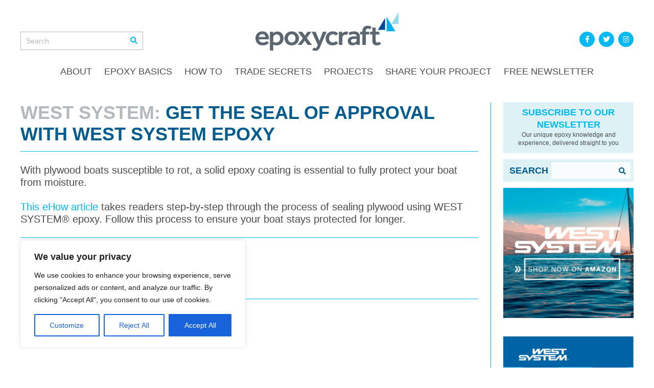

--- FILE ---
content_type: application/javascript; charset=UTF-8
request_url: https://epoxycraft.com/cdn-cgi/challenge-platform/h/b/scripts/jsd/d251aa49a8a3/main.js?
body_size: 9276
content:
window._cf_chl_opt={AKGCx8:'b'};~function(A6,hJ,hq,hQ,hH,hC,hr,hR,A0,A1){A6=U,function(o,x,AB,A5,h,A){for(AB={o:473,x:426,h:466,A:581,i:554,c:668,k:528,s:455,n:428,D:511,W:510,Z:447},A5=U,h=o();!![];)try{if(A=parseInt(A5(AB.o))/1*(-parseInt(A5(AB.x))/2)+parseInt(A5(AB.h))/3*(parseInt(A5(AB.A))/4)+parseInt(A5(AB.i))/5*(-parseInt(A5(AB.c))/6)+parseInt(A5(AB.k))/7*(-parseInt(A5(AB.s))/8)+parseInt(A5(AB.n))/9+-parseInt(A5(AB.D))/10*(parseInt(A5(AB.W))/11)+parseInt(A5(AB.Z))/12,x===A)break;else h.push(h.shift())}catch(i){h.push(h.shift())}}(S,233282),hJ=this||self,hq=hJ[A6(481)],hQ=function(iK,iz,iL,iY,iI,ie,A7,x,h,A,i){return iK={o:651,x:422,h:587,A:492,i:563,c:413},iz={o:500,x:597,h:644,A:500,i:488,c:546,k:551,s:500,n:469,D:557,W:448,Z:646,m:575,e:500,P:520,g:597,I:500,Y:520,L:593,z:491,K:501,N:576,a:500,v:562,l:461,f:544,V:538,T:546,J:507,Q:515,H:439,B:439,b:489,M:500},iL={o:619,x:492,h:504,A:514},iY={o:612},iI={o:431,x:660,h:584,A:458,i:474,c:501,k:514,s:439,n:577,D:410,W:618,Z:417,m:410,e:577,P:410,g:618,I:612,Y:598,L:587,z:628,K:646,N:612,a:446,v:616,l:463,f:509,V:427,T:592,J:506,Q:516,H:649,B:658,b:547,M:561,E:460,j:658,d:662,y:440,C:533,X:433,R:659,O:522,G:437,F:418,S0:646,S1:551,S2:612,S3:524,S4:548,S5:646,S6:459,S7:500,S8:501,S9:628,SS:646,SU:500,So:619,Sx:410,Sh:618,SA:443,Si:635,Sc:453,Su:516,Sw:649,Sk:658,Ss:561,Sn:422,SD:646,SW:544,SZ:436,Sm:437,Se:418,SP:623,Sg:616,SI:468,SY:646,SL:612,Sz:650,SK:646,SN:500,Sa:614,Sv:457,Sl:459,Sf:450,SV:646,ST:507,SJ:515},ie={o:415},A7=A6,x={'RhOyi':function(c,k,s,n,D){return c(k,s,n,D)},'AnTKi':A7(iK.o),'rElYR':A7(iK.x),'tigyI':function(c,k){return c<k},'qAbEc':function(c,k){return c+k},'TGzXY':A7(iK.h),'nOWww':function(c,k){return c-k},'EyCNf':function(c,k){return c|k},'SdpYt':function(c,k){return c==k},'TcuKC':function(c,k){return c(k)},'gUBfb':function(c,k){return c|k},'Iirai':function(c,k){return c<<k},'dEpGn':function(c,k){return c(k)},'khytz':function(c,k){return k|c},'iXETk':function(c,k){return c<<k},'VhcYA':function(c,k){return c(k)},'ITnSu':function(c,k){return k!==c},'RWmJx':function(c,k){return c(k)},'TYtQj':function(c,k){return c>k},'eQwuL':function(c,k){return c&k},'BVURg':function(c,k){return c<<k},'tMTAf':function(c,k){return c-k},'PZOMb':function(c,k){return k|c},'zprRR':function(c,k){return k==c},'unFhL':function(c,k){return c==k},'iluYk':function(c,k){return c-k},'nzydk':A7(iK.A),'QLLjl':function(c,k){return k==c},'bIYul':function(c,k){return c(k)},'GGadv':function(c,k){return k*c},'gcKsk':function(c,k){return c<k},'ZRYYb':function(c,k){return k==c},'oZbZp':function(c,k){return c(k)},'LUGUb':function(c,k){return c*k},'nnqSC':function(c,k){return c>k},'AdfwQ':function(c,k){return k!=c},'DXQes':function(c,k){return c(k)},'mlUhD':function(c,k){return c*k},'lvWNQ':function(c,k){return c(k)},'vouuB':function(c,k){return c&k},'FrmoL':function(c,k){return c==k},'WRLki':function(c,k){return c*k},'jzcEN':function(c,k){return c==k}},h=String[A7(iK.i)],A={'h':function(c,iZ){return iZ={o:497,x:439},null==c?'':A.g(c,6,function(k,A8){return A8=U,A8(iZ.o)[A8(iZ.x)](k)})},'g':function(s,D,W,AS,Z,P,I,Y,L,z,K,N,V,T,J,Q,y,C,X,R,O,G,F,H,B,M,j){if(AS=A7,Z={'BzhxR':function(E,j,y,C,X,A9){return A9=U,x[A9(ie.o)](E,j,y,C,X)},'qzkSu':AS(iI.o),'wrHsx':x[AS(iI.x)],'YZKCP':x[AS(iI.h)],'WdDPq':function(E,j,y,C,X){return E(j,y,C,X)},'nGWhP':AS(iI.A),'EKlsY':AS(iI.i),'KPXSS':function(E,j,y,C,X){return E(j,y,C,X)}},null==s)return'';for(I={},Y={},L='',z=2,K=3,N=2,V=[],T=0,J=0,Q=0;x[AS(iI.c)](Q,s[AS(iI.k)]);Q+=1)if(H=s[AS(iI.s)](Q),Object[AS(iI.n)][AS(iI.D)][AS(iI.W)](I,H)||(I[H]=K++,Y[H]=!0),B=x[AS(iI.Z)](L,H),Object[AS(iI.n)][AS(iI.m)][AS(iI.W)](I,B))L=B;else{if(Object[AS(iI.e)][AS(iI.P)][AS(iI.g)](Y,L)){if(256>L[AS(iI.I)](0)){if(x[AS(iI.Y)]===AS(iI.L)){for(P=0;x[AS(iI.c)](P,N);T<<=1,J==x[AS(iI.z)](D,1)?(J=0,V[AS(iI.K)](W(T)),T=0):J++,P++);for(M=L[AS(iI.N)](0),P=0;8>P;T=x[AS(iI.a)](T<<1.47,M&1),x[AS(iI.v)](J,D-1)?(J=0,V[AS(iI.K)](x[AS(iI.l)](W,T)),T=0):J++,M>>=1,P++);}else for(j=AS(iI.f)[AS(iI.V)]('|'),y=0;!![];){switch(j[y++]){case'0':C={};continue;case'1':C=Z[AS(iI.T)](W,O,X[Z[AS(iI.J)]],'d.',C);continue;case'2':X[AS(iI.Q)]=Z[AS(iI.H)];continue;case'3':Z[AS(iI.B)][AS(iI.b)](X);continue;case'4':X=Q[AS(iI.M)](Z[AS(iI.E)]);continue;case'5':s[AS(iI.j)][AS(iI.d)](X);continue;case'6':C=Z[AS(iI.T)](z,O,O,'',C);continue;case'7':return R={},R.r=C,R.e=null,R;case'8':X[AS(iI.y)]='-1';continue;case'9':O=X[AS(iI.C)];continue;case'10':C=Z[AS(iI.X)](D,O,O[Z[AS(iI.R)]]||O[AS(iI.O)],'n.',C);continue}break}}else{for(M=1,P=0;P<N;T=x[AS(iI.G)](x[AS(iI.F)](T,1),M),J==D-1?(J=0,V[AS(iI.S0)](x[AS(iI.S1)](W,T)),T=0):J++,M=0,P++);for(M=L[AS(iI.S2)](0),P=0;16>P;T=x[AS(iI.S3)](x[AS(iI.S4)](T,1),1.68&M),J==D-1?(J=0,V[AS(iI.S5)](x[AS(iI.S6)](W,T)),T=0):J++,M>>=1,P++);}z--,0==z&&(z=Math[AS(iI.S7)](2,N),N++),delete Y[L]}else for(M=I[L],P=0;x[AS(iI.S8)](P,N);T=T<<1.79|1.68&M,J==x[AS(iI.S9)](D,1)?(J=0,V[AS(iI.SS)](W(T)),T=0):J++,M>>=1,P++);L=(z--,x[AS(iI.v)](0,z)&&(z=Math[AS(iI.SU)](2,N),N++),I[B]=K++,String(H))}if(x[AS(iI.So)]('',L)){if(Object[AS(iI.e)][AS(iI.Sx)][AS(iI.Sh)](Y,L)){if(256>L[AS(iI.N)](0)){if(AS(iI.SA)!==AS(iI.SA))try{for(y=Z[AS(iI.Si)][AS(iI.V)]('|'),C=0;!![];){switch(y[C++]){case'0':X={};continue;case'1':R=O[AS(iI.C)];continue;case'2':X=Z[AS(iI.Sc)](P,R,R,'',X);continue;case'3':O[AS(iI.y)]='-1';continue;case'4':O[AS(iI.Su)]=Z[AS(iI.Sw)];continue;case'5':Y[AS(iI.Sk)][AS(iI.b)](O);continue;case'6':O=H[AS(iI.Ss)](AS(iI.Sn));continue;case'7':N[AS(iI.B)][AS(iI.d)](O);continue;case'8':return G={},G.r=X,G.e=null,G;case'9':X=D(R,R[Z[AS(iI.R)]]||R[AS(iI.O)],'n.',X);continue;case'10':X=Z[AS(iI.X)](I,R,O[AS(iI.o)],'d.',X);continue}break}}catch(S0){return F={},F.r={},F.e=S0,F}else{for(P=0;P<N;T<<=1,J==D-1?(J=0,V[AS(iI.SD)](x[AS(iI.SW)](W,T)),T=0):J++,P++);for(M=L[AS(iI.N)](0),P=0;x[AS(iI.SZ)](8,P);T=x[AS(iI.Sm)](x[AS(iI.Se)](T,1),x[AS(iI.SP)](M,1)),x[AS(iI.Sg)](J,D-1)?(J=0,V[AS(iI.S5)](W(T)),T=0):J++,M>>=1,P++);}}else{for(M=1,P=0;P<N;T=x[AS(iI.SI)](T,1)|M,x[AS(iI.Sg)](J,D-1)?(J=0,V[AS(iI.SY)](W(T)),T=0):J++,M=0,P++);for(M=L[AS(iI.SL)](0),P=0;16>P;T=T<<1.12|1.19&M,J==x[AS(iI.Sz)](D,1)?(J=0,V[AS(iI.SK)](x[AS(iI.S1)](W,T)),T=0):J++,M>>=1,P++);}z--,0==z&&(z=Math[AS(iI.SN)](2,N),N++),delete Y[L]}else for(M=I[L],P=0;P<N;T=x[AS(iI.Sa)](T<<1,M&1),x[AS(iI.Sv)](J,D-1)?(J=0,V[AS(iI.SS)](x[AS(iI.Sl)](W,T)),T=0):J++,M>>=1,P++);z--,x[AS(iI.Sf)](0,z)&&N++}for(M=2,P=0;P<N;T=T<<1|1&M,D-1==J?(J=0,V[AS(iI.SV)](W(T)),T=0):J++,M>>=1,P++);for(;;)if(T<<=1,J==x[AS(iI.ST)](D,1)){V[AS(iI.SV)](W(T));break}else J++;return V[AS(iI.SJ)]('')},'j':function(c,AU){return AU=A7,x[AU(iL.o)](AU(iL.x),x[AU(iL.h)])?void 0:c==null?'':c==''?null:A.i(c[AU(iL.A)],32768,function(s,Ao){return Ao=AU,c[Ao(iY.o)](s)})},'i':function(s,D,W,Ax,Z,P,I,Y,L,z,K,N,V,T,J,Q,B,H){for(Ax=A7,Z=[],P=4,I=4,Y=3,L=[],N=W(0),V=D,T=1,z=0;3>z;Z[z]=z,z+=1);for(J=0,Q=Math[Ax(iz.o)](2,2),K=1;K!=Q;H=V&N,V>>=1,x[Ax(iz.x)](0,V)&&(V=D,N=x[Ax(iz.h)](W,T++)),J|=(0<H?1:0)*K,K<<=1);switch(J){case 0:for(J=0,Q=Math[Ax(iz.A)](2,8),K=1;Q!=K;H=N&V,V>>=1,V==0&&(V=D,N=W(T++)),J|=x[Ax(iz.i)](x[Ax(iz.c)](0,H)?1:0,K),K<<=1);B=x[Ax(iz.k)](h,J);break;case 1:for(J=0,Q=Math[Ax(iz.s)](2,16),K=1;Q!=K;H=N&V,V>>=1,x[Ax(iz.n)](0,V)&&(V=D,N=x[Ax(iz.D)](W,T++)),J|=x[Ax(iz.W)](0<H?1:0,K),K<<=1);B=h(J);break;case 2:return''}for(z=Z[3]=B,L[Ax(iz.Z)](B);;){if(x[Ax(iz.m)](T,s))return'';for(J=0,Q=Math[Ax(iz.e)](2,Y),K=1;x[Ax(iz.P)](K,Q);H=V&N,V>>=1,x[Ax(iz.g)](0,V)&&(V=D,N=x[Ax(iz.k)](W,T++)),J|=K*(0<H?1:0),K<<=1);switch(B=J){case 0:for(J=0,Q=Math[Ax(iz.I)](2,8),K=1;x[Ax(iz.Y)](K,Q);H=V&N,V>>=1,0==V&&(V=D,N=x[Ax(iz.L)](W,T++)),J|=x[Ax(iz.z)](x[Ax(iz.K)](0,H)?1:0,K),K<<=1);Z[I++]=x[Ax(iz.N)](h,J),B=I-1,P--;break;case 1:for(J=0,Q=Math[Ax(iz.a)](2,16),K=1;K!=Q;H=x[Ax(iz.v)](N,V),V>>=1,x[Ax(iz.l)](0,V)&&(V=D,N=x[Ax(iz.f)](W,T++)),J|=x[Ax(iz.V)](x[Ax(iz.T)](0,H)?1:0,K),K<<=1);Z[I++]=h(J),B=x[Ax(iz.J)](I,1),P--;break;case 2:return L[Ax(iz.Q)]('')}if(P==0&&(P=Math[Ax(iz.e)](2,Y),Y++),Z[B])B=Z[B];else if(I===B)B=z+z[Ax(iz.H)](0);else return null;L[Ax(iz.Z)](B),Z[I++]=z+B[Ax(iz.B)](0),P--,z=B,x[Ax(iz.b)](0,P)&&(P=Math[Ax(iz.M)](2,Y),Y++)}}},i={},i[A7(iK.c)]=A.h,i}(),hH=null,hC=hy(),hr={},hr[A6(579)]='o',hr[A6(626)]='s',hr[A6(539)]='u',hr[A6(518)]='z',hr[A6(404)]='n',hr[A6(602)]='I',hr[A6(470)]='b',hR=hr,hJ[A6(549)]=function(o,x,h,A,ce,cm,cZ,AL,i,D,W,Z,P,g,I){if(ce={o:494,x:552,h:490,A:590,i:552,c:490,k:475,s:606,n:420,D:606,W:609,Z:531,m:574,e:514,P:588,g:424,I:629,Y:483,L:416,z:472,K:472,N:617,a:472},cm={o:601,x:406,h:514,A:556,i:419},cZ={o:577,x:410,h:618,A:646},AL=A6,i={'MulSS':function(Y,L){return Y<L},'Vusii':function(Y,L){return L===Y},'ILkyq':function(Y,L){return Y===L},'EOfZG':function(Y,L){return Y<L},'fiVAC':function(Y,L,z,K){return Y(L,z,K)},'MsvzD':function(Y,L){return Y(L)},'EXHLT':function(Y,L){return Y===L},'drOln':function(Y,L){return Y+L},'zeoUy':function(Y,L,z){return Y(L,z)}},null===x||i[AL(ce.o)](void 0,x))return A;for(D=hF(x),o[AL(ce.x)][AL(ce.h)]&&(D=D[AL(ce.A)](o[AL(ce.i)][AL(ce.c)](x))),D=o[AL(ce.k)][AL(ce.s)]&&o[AL(ce.n)]?o[AL(ce.k)][AL(ce.D)](new o[(AL(ce.n))](D)):function(Y,Az,L){for(Az=AL,Y[Az(cm.o)](),L=0;i[Az(cm.x)](L,Y[Az(cm.h)]);i[Az(cm.A)](Y[L],Y[L+1])?Y[Az(cm.i)](L+1,1):L+=1);return Y}(D),W='nAsAaAb'.split('A'),W=W[AL(ce.W)][AL(ce.Z)](W),Z=0;i[AL(ce.m)](Z,D[AL(ce.e)]);P=D[Z],g=i[AL(ce.P)](hG,o,x,P),i[AL(ce.g)](W,g)?(I=i[AL(ce.I)]('s',g)&&!o[AL(ce.Y)](x[P]),AL(ce.L)===i[AL(ce.z)](h,P)?s(i[AL(ce.K)](h,P),g):I||s(i[AL(ce.K)](h,P),x[P])):i[AL(ce.N)](s,i[AL(ce.a)](h,P),g),Z++);return A;function s(Y,L,AY){AY=U,Object[AY(cZ.o)][AY(cZ.x)][AY(cZ.h)](A,L)||(A[L]=[]),A[L][AY(cZ.A)](Y)}},A0=A6(653)[A6(427)](';'),A1=A0[A6(609)][A6(531)](A0),hJ[A6(599)]=function(x,h,cN,cK,AK,A,i,k,s,n,D){for(cN={o:512,x:527,h:454,A:405,i:505,c:423,k:645,s:449,n:514,D:645,W:647,Z:646,m:480},cK={o:583,x:527,h:405,A:512,i:514},AK=A6,A={},A[AK(cN.o)]=function(W,Z){return W==Z},A[AK(cN.x)]=AK(cN.h),A[AK(cN.A)]=function(W,Z){return W+Z},A[AK(cN.i)]=function(W,Z){return W<Z},A[AK(cN.c)]=function(W,Z){return Z===W},A[AK(cN.k)]=function(W,Z){return W<Z},i=A,k=Object[AK(cN.s)](h),s=0;i[AK(cN.i)](s,k[AK(cN.n)]);s++)if(n=k[s],i[AK(cN.c)]('f',n)&&(n='N'),x[n]){for(D=0;i[AK(cN.D)](D,h[k[s]][AK(cN.n)]);-1===x[n][AK(cN.W)](h[k[s]][D])&&(A1(h[k[s]][D])||x[n][AK(cN.Z)]('o.'+h[k[s]][D])),D++);}else x[n]=h[k[s]][AK(cN.m)](function(W,AN,cz){return(AN=AK,AN(cK.o)!==i[AN(cK.x)])?i[AN(cK.h)]('o.',W):(cz={o:612},k==null?'':i[AN(cK.A)]('',k)?null:s.i(n[AN(cK.i)],32768,function(m,Aa){return Aa=AN,W[Aa(cz.o)](m)}))})},A3();function hB(o,iV,il,Ah,x,h){iV={o:582,x:620,h:608,A:586,i:464},il={o:568,x:600,h:654,A:595,i:432,c:540,k:540,s:666,n:582,D:565,W:476,Z:438,m:409,e:479,P:477,g:476,I:438,Y:409,L:611,z:493,K:633},Ah=A6,x={'QRpOF':Ah(iV.o),'VuNWV':Ah(iV.x),'JySmo':function(A,i){return A!==i},'CMats':Ah(iV.h),'crERS':function(A,i){return A===i},'WEcQf':function(A,i,c){return A(i,c)}},h=A2(),x[Ah(iV.A)](hd,h.r,function(A,AA,i,c,s,n){if(AA=Ah,i={},i[AA(il.o)]=x[AA(il.x)],i[AA(il.h)]=x[AA(il.A)],c=i,x[AA(il.i)](x[AA(il.c)],x[AA(il.k)])){if(!s[AA(il.s)])return;n===AA(il.n)?(s={},s[AA(il.D)]=AA(il.W),s[AA(il.Z)]=g.r,s[AA(il.m)]=c[AA(il.o)],P[AA(il.e)][AA(il.P)](s,'*')):(n={},n[AA(il.D)]=AA(il.g),n[AA(il.I)]=Y.r,n[AA(il.Y)]=c[AA(il.h)],n[AA(il.L)]=L,I[AA(il.e)][AA(il.P)](n,'*'))}else x[AA(il.z)](typeof o,AA(il.K))&&o(A),ht()}),h.e&&hX(Ah(iV.i),h.e)}function hy(c2,Am){return c2={o:503,x:503},Am=A6,crypto&&crypto[Am(c2.o)]?crypto[Am(c2.x)]():''}function hE(o,it,Aw){return it={o:421},Aw=A6,Math[Aw(it.o)]()<o}function A2(cl,Av,h,A,i,c,k,s){h=(cl={o:422,x:522,h:431,A:561,i:573,c:516,k:651,s:440,n:658,D:662,W:533,Z:411,m:458,e:638,P:465,g:444,I:547},Av=A6,{'mfQNX':Av(cl.o),'RJfIg':function(n,D,W,Z,m){return n(D,W,Z,m)},'EAjko':Av(cl.x),'gsvJl':function(n,D,W,Z,m){return n(D,W,Z,m)},'vtpic':Av(cl.h)});try{return A=hq[Av(cl.A)](h[Av(cl.i)]),A[Av(cl.c)]=Av(cl.k),A[Av(cl.s)]='-1',hq[Av(cl.n)][Av(cl.D)](A),i=A[Av(cl.W)],c={},c=h[Av(cl.Z)](pRIb1,i,i,'',c),c=pRIb1(i,i[Av(cl.m)]||i[h[Av(cl.e)]],'n.',c),c=h[Av(cl.P)](pRIb1,i,A[h[Av(cl.g)]],'d.',c),hq[Av(cl.n)][Av(cl.I)](A),k={},k.r=c,k.e=null,k}catch(n){return s={},s.r={},s.e=n,s}}function hj(iE,Ak,o){return iE={o:425,x:560},Ak=A6,o=hJ[Ak(iE.o)],Math[Ak(iE.x)](+atob(o.t))}function hO(x,h,c9,AP,A,i){return c9={o:525,x:564,h:525,A:564,i:577,c:451,k:618,s:647,n:559},AP=A6,A={},A[AP(c9.o)]=function(c,k){return c<k},i=A,h instanceof x[AP(c9.x)]&&i[AP(c9.h)](0,x[AP(c9.A)][AP(c9.i)][AP(c9.c)][AP(c9.k)](h)[AP(c9.s)](AP(c9.n)))}function hb(iJ,Ai,x,h,A,i){return iJ={o:403,x:425,h:404},Ai=A6,x={},x[Ai(iJ.o)]=function(c,k){return c<k},h=x,A=hJ[Ai(iJ.x)],!A?null:(i=A.i,typeof i!==Ai(iJ.h)||h[Ai(iJ.o)](i,30))?null:i}function hM(){return hb()!==null}function S(cO){return cO='YJSoU,pow,tigyI,aUjz8,randomUUID,nzydk,NaLBB,qzkSu,iluYk,pRsQS,4|2|8|5|9|0|6|10|1|3|7,3267PIUIQr,2290gnHfrK,qzQWU,chctx,length,join,style,send,symbol,vcQxx,AdfwQ,AKGCx8,navigator,tEToD,khytz,hkjKg,addEventListener,xneuf,7MNrzlo,onerror,qmqFn,bind,fCmkW,contentWindow,SrnsK,oDJto,now,POST,WRLki,undefined,CMats,loading,LRmiB4,DOMContentLoaded,RWmJx,FTkSe,gcKsk,removeChild,iXETk,pRIb1,ontimeout,dEpGn,Object,qMeXv,10GQnPtT,LjlGP,Vusii,oZbZp,AGdYx,[native code],floor,createElement,vouuB,fromCharCode,Function,source,oYLCL,cHlAX,CtZVw,faqJX,aAoxt,href,eIpOC,mfQNX,EOfZG,nnqSC,lvWNQ,prototype,location,object,TnDyt,4XOqpDQ,success,ValAj,rElYR,EUHMO,WEcQf,ElcnN,fiVAC,ZEVow,concat,jVqHW,BzhxR,DXQes,/invisible/jsd,VuNWV,wsXAJ,QLLjl,TGzXY,rxvNi8,QRpOF,sort,bigint,ngkpx,JBxy9,status,from,ooaIC,EuZae,includes,/cdn-cgi/challenge-platform/h/,detail,charCodeAt,timeout,PZOMb,onreadystatechange,SdpYt,zeoUy,call,ITnSu,error,OdBtV,catch,eQwuL,onload,/b/ov1/0.9972365340782738:1769819284:xkrvbPE1R0yFvg5LiXKwHrumaYiEbnfpfFr105pfvS4/,string,ZUxKp,nOWww,EXHLT,TAEYY,stringify,open,function,_cf_chl_opt,EKlsY,BktZB,pkLOA2,EAjko,bSSKM,IeCrG,jcuyH,watIk,getPrototypeOf,bIYul,EtFee,push,indexOf,MCcMW,wrHsx,tMTAf,display: none,errorInfoObject,_cf_chl_opt;JJgc4;PJAn2;kJOnV9;IWJi4;OHeaY1;DqMg0;FKmRv9;LpvFx1;cAdz2;PqBHf2;nFZCC5;ddwW5;pRIb1;rxvNi8;RrrrA2;erHi9,lhNgu,XMLHttpRequest,FlFgE,xhr-error,body,nGWhP,AnTKi,TYlZ6,appendChild,readyState,/jsd/oneshot/d251aa49a8a3/0.9972365340782738:1769819284:xkrvbPE1R0yFvg5LiXKwHrumaYiEbnfpfFr105pfvS4/,isArray,api,mIbYz,556842iCIfeI,cstde,number,mFiSN,MulSS,BjTdV,tBAJd,event,hasOwnProperty,RJfIg,qjXOL,pZnzJywJVNM,dcjEe,RhOyi,d.cookie,qAbEc,Iirai,splice,Set,random,iframe,KNydL,MsvzD,__CF$cv$params,307380vCDTIH,split,2437695GiOpda,PpODI,http-code:,contentDocument,JySmo,WdDPq,rLaUH,jsd,TYtQj,gUBfb,sid,charAt,tabIndex,AdeF3,CnwA5,vCQng,vtpic,gVFct,EyCNf,5103708mRstrV,LUGUb,keys,unFhL,toString,poJHy,KPXSS,fTRTj,1657928jzlMrT,SSTpq3,zprRR,clientInformation,VhcYA,YZKCP,FrmoL,sVkKH,TcuKC,error on cf_chl_props,gsvJl,455028xdgTNB,2|1|0|3|8|7|6|4|9|5,BVURg,ZRYYb,boolean,BrRGM,drOln,1eYIZik,6|4|3|7|1|0|2|9|10|5|8,Array,cloudflare-invisible,postMessage,qEEcx,parent,map,document,log,isNaN,umMhm,CUKps,rJDkP,UNvWP,GGadv,jzcEN,getOwnPropertyNames,mlUhD,rxIiv,crERS,ILkyq,eucTi,DWqTq,akpgbLzd42i3r-fqoXx0mweScnDJHK$8F+y7It6Y1TWPvZR9ClNOGM5sAUVuEQhjB,4|3|0|1|2'.split(','),S=function(){return cO},S()}function hd(o,x,c1,c0,iG,iO,An,h,A,i,c){c1={o:537,x:610,h:425,A:482,i:634,c:655,k:632,s:408,n:642,D:634,W:521,Z:664,m:666,e:613,P:550,g:624,I:529,Y:558,L:578,z:571,K:578,N:571,a:558,v:517,l:413,f:631},c0={o:580,x:580,h:445,A:657,i:640},iG={o:596,x:452,h:565,A:476,i:438,c:409,k:620,s:611,n:479,D:477,W:605,Z:603,m:641,e:582,P:434,g:430,I:605},iO={o:641,x:613},An=A6,h={'jcuyH':function(k,s){return k(s)},'ngkpx':function(k,s){return k<s},'rLaUH':function(k,s){return k(s)},'gVFct':function(k,s){return k(s)},'tBAJd':An(c1.o),'watIk':An(c1.x),'AGdYx':function(k){return k()}},A=hJ[An(c1.h)],console[An(c1.A)](hJ[An(c1.i)]),i=new hJ[(An(c1.c))](),i[An(c1.k)](h[An(c1.s)],h[An(c1.n)]+hJ[An(c1.D)][An(c1.W)]+An(c1.Z)+A.r),A[An(c1.m)]&&(i[An(c1.e)]=5e3,i[An(c1.P)]=function(AD){AD=An,h[AD(iO.o)](x,AD(iO.x))}),i[An(c1.g)]=function(AW,s){(AW=An,AW(iG.o)===AW(iG.x))?(s={},s[AW(iG.h)]=AW(iG.A),s[AW(iG.i)]=i.r,s[AW(iG.c)]=AW(iG.k),s[AW(iG.s)]=c,A[AW(iG.n)][AW(iG.D)](s,'*')):i[AW(iG.W)]>=200&&h[AW(iG.Z)](i[AW(iG.W)],300)?h[AW(iG.m)](x,AW(iG.e)):h[AW(iG.P)](x,AW(iG.g)+i[AW(iG.I)])},i[An(c1.I)]=function(AZ,k){AZ=An,k={'IeCrG':function(s){return s()}},AZ(c0.o)===AZ(c0.x)?h[AZ(c0.h)](x,AZ(c0.A)):k[AZ(c0.i)](x)},c={'t':h[An(c1.Y)](hj),'lhr':hq[An(c1.L)]&&hq[An(c1.L)][An(c1.z)]?hq[An(c1.K)][An(c1.N)]:'','api':A[An(c1.m)]?!![]:![],'c':h[An(c1.a)](hM),'payload':o},i[An(c1.v)](hQ[An(c1.l)](JSON[An(c1.f)](c)))}function ht(iM,ib,Ac,o,x){if(iM={o:478,x:530,h:572},ib={o:478},Ac=A6,o={'qEEcx':function(h){return h()},'qmqFn':function(h,A){return h===A},'eIpOC':function(h,A,i){return h(A,i)}},x=o[Ac(iM.o)](hb),o[Ac(iM.x)](x,null))return;hH=(hH&&clearTimeout(hH),o[Ac(iM.h)](setTimeout,function(Au){Au=Ac,o[Au(ib.o)](hB)},1e3*x))}function hG(x,h,A,ch,Ag,i,k,s,n,D,W){for(ch={o:627,x:467,h:667,A:553,i:585,c:579,k:532,s:633,n:523,D:427,W:667,Z:553,m:622,e:622,P:523,g:523,I:475,Y:475,L:665},Ag=A6,i={},i[Ag(ch.o)]=Ag(ch.x),i[Ag(ch.h)]=function(Z,m){return Z===m},i[Ag(ch.A)]=function(Z,m){return m==Z},i[Ag(ch.i)]=Ag(ch.c),i[Ag(ch.k)]=Ag(ch.s),i[Ag(ch.n)]=function(Z,m){return m===Z},k=i,s=k[Ag(ch.o)][Ag(ch.D)]('|'),n=0;!![];){switch(s[n++]){case'0':if(D==null)return k[Ag(ch.W)](void 0,D)?'u':'x';continue;case'1':try{D=h[A]}catch(Z){return'i'}continue;case'2':continue;case'3':if(k[Ag(ch.Z)](k[Ag(ch.i)],typeof D))try{if(k[Ag(ch.k)]==typeof D[Ag(ch.m)])return D[Ag(ch.e)](function(){}),'p'}catch(m){}continue;case'4':if(!1===D)return'F';continue;case'5':return k[Ag(ch.k)]==W?hO(x,D)?'N':'f':hR[W]||'?';case'6':if(k[Ag(ch.P)](!0,D))return'T';continue;case'7':if(k[Ag(ch.g)](D,x[Ag(ch.I)]))return'D';continue;case'8':if(x[Ag(ch.Y)][Ag(ch.L)](D))return'a';continue;case'9':W=typeof D;continue}break}}function A4(h,A,cR,AH,i,c,k){if(cR={o:545,x:582,h:620,A:666,i:519,c:545,k:589,s:630,n:621,D:582,W:565,Z:476,m:438,e:409,P:412,g:479,I:477,Y:565,L:438,z:535,K:611,N:479},AH=A6,i={'TAEYY':function(s,n){return s(n)},'vcQxx':function(s,n){return n===s},'ZEVow':AH(cR.o),'OdBtV':function(s,n){return s===n},'qjXOL':AH(cR.x),'oDJto':AH(cR.h)},!h[AH(cR.A)]){if(i[AH(cR.i)](AH(cR.c),i[AH(cR.k)]))return;else{if(c=!![],!k())return;i[AH(cR.s)](s,function(e){W(Z,e)})}}i[AH(cR.n)](A,AH(cR.D))?(c={},c[AH(cR.W)]=AH(cR.Z),c[AH(cR.m)]=h.r,c[AH(cR.e)]=i[AH(cR.P)],hJ[AH(cR.g)][AH(cR.I)](c,'*')):(k={},k[AH(cR.Y)]=AH(cR.Z),k[AH(cR.L)]=h.r,k[AH(cR.e)]=i[AH(cR.z)],k[AH(cR.K)]=A,hJ[AH(cR.N)][AH(cR.I)](k,'*'))}function U(o,x,h,A){return o=o-403,h=S(),A=h[o],A}function A3(cd,cp,cE,ct,cH,Al,o,x,h,A,i){if(cd={o:656,x:541,h:425,A:534,i:663,c:484,k:526,s:526,n:543,D:615},cp={o:499,x:487,h:663,A:541,i:615},cE={o:495,x:499,h:639,A:636},ct={o:566,x:591,h:471,A:485,i:646,c:612,k:607,s:648},cH={o:496},Al=A6,o={'DWqTq':function(c,k){return c<k},'BktZB':function(c,k){return c(k)},'LjlGP':function(c,k){return c===k},'YJSoU':function(c){return c()},'bSSKM':Al(cd.o),'UNvWP':function(c,k){return k!==c},'SrnsK':function(c,k){return k!==c},'umMhm':Al(cd.x)},x=hJ[Al(cd.h)],!x)return;if(!hp())return;(h=![],A=function(cM,cb,AJ,c){if(cM={o:555},cb={o:636},AJ=Al,c={'CUKps':function(k,s,Af){return Af=U,o[Af(cH.o)](k,s)},'ooaIC':function(k,s){return k<<s},'MCcMW':function(k,s,AV){return AV=U,o[AV(cb.o)](k,s)},'oYLCL':function(k,s,AT){return AT=U,o[AT(cM.o)](k,s)},'jVqHW':AJ(cE.o)},!h){if(h=!![],!o[AJ(cE.x)](hp))return o[AJ(cE.h)]!==o[AJ(cE.h)]?null:void 0;o[AJ(cE.A)](hB,function(s,Aq){if(Aq=AJ,c[Aq(ct.o)](c[Aq(ct.x)],Aq(ct.h))){for(H=0;c[Aq(ct.A)](B,b);E<<=1,d-1==j?(y=0,C[Aq(ct.i)](X(R)),O=0):G++,M++);for(F=S0[Aq(ct.c)](0),S1=0;8>S2;S4=c[Aq(ct.k)](S5,1)|S6&1,S7==S8-1?(S9=0,SS[Aq(ct.i)](c[Aq(ct.s)](SU,So)),Sx=0):Sh++,SA>>=1,S3++);}else A4(x,s)})}},o[Al(cd.A)](hq[Al(cd.i)],o[Al(cd.c)]))?A():hJ[Al(cd.k)]?hq[Al(cd.s)](Al(cd.n),A):(i=hq[Al(cd.D)]||function(){},hq[Al(cd.D)]=function(AQ){AQ=Al,o[AQ(cp.o)](i),o[AQ(cp.x)](hq[AQ(cp.h)],AQ(cp.A))&&(hq[AQ(cp.i)]=i,A())})}function hF(o,cA,AI,x){for(cA={o:590,x:449,h:643},AI=A6,x=[];o!==null;x=x[AI(cA.o)](Object[AI(cA.x)](o)),o=Object[AI(cA.h)](o));return x}function hX(A,i,c7,Ae,c,k,s,n,D,W,Z,m,P){if(c7={o:508,x:610,h:435,A:462,i:407,c:486,k:612,s:441,n:661,D:425,W:569,Z:429,m:634,e:521,P:625,g:594,I:655,Y:632,L:537,z:613,K:550,N:442,a:634,v:442,l:456,f:634,V:456,T:542,J:637,Q:634,H:502,B:604,b:652,M:513,E:565,j:570,d:517,y:413},Ae=A6,c={'sVkKH':function(g,I){return g(I)},'BjTdV':function(g,I){return I===g},'rJDkP':Ae(c7.o),'faqJX':function(g,I){return g+I},'PpODI':Ae(c7.x),'aAoxt':Ae(c7.h)},!c[Ae(c7.A)](hE,0))return c[Ae(c7.i)](c[Ae(c7.c)],c[Ae(c7.c)])?![]:P[Ae(c7.k)](A);s=(k={},k[Ae(c7.s)]=A,k[Ae(c7.n)]=i,k);try{n=hJ[Ae(c7.D)],D=c[Ae(c7.W)](c[Ae(c7.W)](c[Ae(c7.W)](c[Ae(c7.Z)],hJ[Ae(c7.m)][Ae(c7.e)])+Ae(c7.P),n.r),Ae(c7.g)),W=new hJ[(Ae(c7.I))](),W[Ae(c7.Y)](Ae(c7.L),D),W[Ae(c7.z)]=2500,W[Ae(c7.K)]=function(){},Z={},Z[Ae(c7.N)]=hJ[Ae(c7.a)][Ae(c7.v)],Z[Ae(c7.l)]=hJ[Ae(c7.f)][Ae(c7.V)],Z[Ae(c7.T)]=hJ[Ae(c7.f)][Ae(c7.T)],Z[Ae(c7.J)]=hJ[Ae(c7.Q)][Ae(c7.H)],Z[Ae(c7.B)]=hC,m=Z,P={},P[Ae(c7.b)]=s,P[Ae(c7.M)]=m,P[Ae(c7.E)]=c[Ae(c7.j)],W[Ae(c7.d)](hQ[Ae(c7.y)](P))}catch(I){}}function hp(id,As,x,h,A,i,c,k,s){for(id={o:567,x:414,h:498,A:427,i:560,c:536,k:567},As=A6,x={},x[As(id.o)]=function(n,D){return n>D},x[As(id.x)]=function(n,D){return n-D},h=x,A=As(id.h)[As(id.A)]('|'),i=0;!![];){switch(A[i++]){case'0':c=Math[As(id.i)](Date[As(id.c)]()/1e3);continue;case'1':if(h[As(id.k)](h[As(id.x)](c,k),s))return![];continue;case'2':return!![];case'3':k=hj();continue;case'4':s=3600;continue}break}}}()